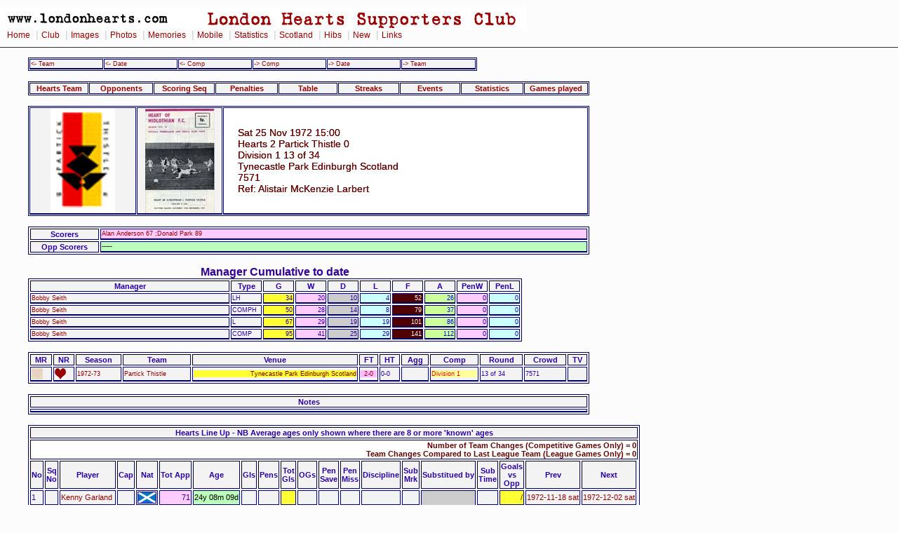

--- FILE ---
content_type: text/html
request_url: https://www.londonhearts.com/scores/games/197211251.html
body_size: 11999
content:
<!DOCTYPE html public "-//W3C//Dtd HTML 4.0 Transitional//EN">
<html>
<head>

<!-- Google tag (gtag.js) -->
<script async src="https://www.googletagmanager.com/gtag/js?id=G-54DCRS9NM2"></script>
<script>
  window.dataLayer = window.dataLayer || [];
  function gtag(){dataLayer.push(arguments);}
  gtag('js', new Date());

  gtag('config', 'G-54DCRS9NM2');
</script>
<meta charset="utf-8"/>

<script src="../../sorttable.js" type="text/javascript"></script>
<meta name="Keywords" content="HEARTS SCORE">
<title> 1972-11-25 Sat Hearts 2 Partick Thistle 0</title><link rel="stylesheet" href="../../2col_leftNav.css" type="text/css">
</head>
<body>
<div id="masthead"> 
<img src="../../gifs/header.gif" alt="London Hearts Supporters Club" width="750" height="32"><div id="globalNav"> 
<a href="../../index.htm">Home</a>
 | <a href="../../club.htm">Club</a>
 | <a href="../../images.htm">Images</a>
 | <a href="../../photos.htm">Photos</a>
 | <a href="../../memories.htm">Memories</a>
 | <a href="../../mobile/index.htm">Mobile</a>
 | <a href="../scores.htm">Statistics</a>
 | <a href="../../scotland/scotland.htm">Scotland</a> 
 | <a href="../../hibs.htm">Hibs</a>
 | <a href="../../new.htm">New</a>
 | <a href="../../links.html">Links</a>
 
  </div> 
</div> <blockquote>
<table width="640" border="1" cellspacing="1" cellpadding="1">
	<tr>
		<td width="101"><a href="197204221.html">&lt;-&nbsp;Team</a></td>
		<td width="101"><a href="197211181.html">&lt;-&nbsp;Date</a></td>
		<td width="101"><a href="197211181.html">&lt;-&nbsp;Comp</a></td>
		<td width="101"><a href="197212021.html">-&gt;&nbsp;Comp</a></td>
		<td width="101"><a href="197212021.html">-&gt;&nbsp;Date</a></td>
		<td width="102"><a href="197303311.html">-&gt;&nbsp;Team</a></td>
  </tr>
</table>
<br>
<table width="800" border="1" cellpadding="1" cellspacing="1" widith="640">
  <tr>
    <th width="94"><a href="#team">Hearts Team</a></th>
    <th width="94"><a href="#Opponents">Opponents</a></th>
    <th width="94"><a href="#scseq">Scoring Seq</a></th>
<th width="94"><a href="#pens">Penalties</a></th>
    <th width="94"><a href="#TableBefore">Table</a></th>
    <th width="94"><a href="#Streaks">Streaks</a></th>
      <th width="94"><a href="#Referee">Events</a></th>
    <th width="94"><a href="#stats">Statistics</a></th>
    <th width="99"><a href="#Gamesplayed">Games played</a></th>
  </tr>
</table><br>

<table width="800" border="0" cellspacing="1" cellpadding="0">
	<tr><td width="150" height="150" align="center" valign="middle"><img src="../crests/partickthistle.gif"alt="Crest" height="150">
		</td>
		<td width="120" height="150" align="center" valign="middle"><a target="_blank" href="../../images/pr1972-73/pages/1972112501 Partick Thistle 2-0 Tynecastle.htm"><img alt="Partick Thistle" src="../../images/pr1972-73/thumbnails/1972112501%20Partick%20Thistle%202-0%20Tynecastle.jpg"></a>
		</td>
		<td class="mhead">Sat 25 Nov 1972  15:00<br>
        Hearts 2 Partick Thistle 0 <br>
Division 1 13 of 34<br>
Tynecastle Park Edinburgh Scotland<br>
7571<br>
Ref: Alistair McKenzie Larbert
		</td>
  </tr>
</table><br>

<table width="800" border="1">
<tr>
<th width="82">Scorers</th>
<td width="600" class="hscorers">Alan Anderson 67 ;Donald Park 89</td>
</tr>
<tr>
<th>Opp Scorers</th>
<td class="oppscorers">-----</td>
</tr>
</table>
<br>
<table width="704" border="1">
<caption><h2>Manager Cumulative to date</h2></caption>
	<tr>
	<th width="280">Manager</th>
	<th width="40">Type</th>
<th width="40">G</th>
<th width="40">W</th>
	<th width="40">D</th>
<th width="40">L</th>
<th width="40">F</th>
<th width="40">A</th>
<th width="40">PenW</th>
<th width="40">PenL</th>
</tr>
	
	<tr>
<td><a href="../man/bobbyseith.html">Bobby Seith</A></td>
<td>LH</td>
<td class="u">34</td>
<td class="w">20</td>
<td class="d">10</td>
<td class="l">4</td>
<td class="for">52</td>
<td class="hibs">26</td>
<td class="w">0</td>
<td class="l">0</td>
</tr>
	<tr>
<td><a href="../man/bobbyseith.html">Bobby Seith</A></td>
<td>COMPH</td>
<td class="u">50</td>
<td class="w">28</td>
<td class="d">14</td>
<td class="l">8</td>
<td class="for">79</td>
<td class="hibs">37</td>
<td class="w">0</td>
<td class="l">0</td>
</tr>
	<tr>
<td><a href="../man/bobbyseith.html">Bobby Seith</A></td>
<td>L</td>
<td class="u">67</td>
<td class="w">29</td>
<td class="d">19</td>
<td class="l">19</td>
<td class="for">101</td>
<td class="hibs">86</td>
<td class="w">0</td>
<td class="l">0</td>
</tr>
	<tr>
<td><a href="../man/bobbyseith.html">Bobby Seith</A></td>
<td>COMP</td>
<td class="u">95</td>
<td class="w">41</td>
<td class="d">25</td>
<td class="l">29</td>
<td class="for">141</td>
<td class="hibs">112</td>
<td class="w">0</td>
<td class="l">0</td>
</tr>
</table><br>
<table width="800" border="1">
	<tr>
	<th>MR</th>
<th>NR</th>
<th>Season</th>
	<th>Team</th>
<th>Venue</th>
<th>FT</th>
<th>HT</th>
<th>Agg</th>
<th>Comp</th>
<th>Round</th>
<th>Crowd</th>
<th>TV</th>
</tr>
	
	<tr>
<td valign="middle"><img src="../games/n.gif" alt="n" width="16" height="16"></td>
<td valign="middle"><a href="../images/1972/1972112501.htm"><img src="../games/s.gif" alt="s" width="16" height="16"></a></td>
<td><a href="../sea/1972-73.html">1972-73</a></td>
<td><a href="../tea/partickthistle.html">Partick Thistle</a></td>
<td><p class="Home"> Tynecastle Park Edinburgh Scotland</p></td>
<td><p class="w"> <a href="../res/2-0.html">2-0</a></p></td>
<td>0-0 </td>
<td></td>
<td><p class="League"> Division 1</p></td>
<td>13 of 34</td>
<td>7571</td>
<td></td>
</tr>
</table>
<br>
<table width="800" border="1">
  <tr>
  <th width="550" >Notes</th>
</tr>
<tr>
  <td></td>
</tr>
</table>
<br>
<!--Hearts Line Up-->

<table border="1">
<tr>
<th colspan="21"><a name="team">Hearts Line Up - NB Average ages only shown where there are 8 or more 'known' ages</a></th></tr>
  <tr><th class="aw" colspan="21">Number of Team Changes (Competitive Games Only) = 0 
  <br>  
  Team Changes Compared to Last League Team (League Games Only) =  0 </th></tr>
<tr>
<th>No</th>
<th>Sq<br>No</th>
<th>Player</th>
<th>Cap</th>
<th>Nat</th>
<th>Tot App</th>
<th>Age</th>
<th>Gls</th>
<th>Pens</th>
<th>Tot<br>Gls</th>
<th>OGs</th>
<th>Pen<br>
  Save</th>
<th>Pen<br>
  Miss</th>
<th>Discipline</th>
<th>Sub<br>
  Mrk</th>
<th>Substitued by </th>
<th>Sub<br>
  Time</th><th 
  >Goals<br>
vs<br>
Opp
  </th>
<th>Prev</th>
<th>Next</th>

</tr>

<tr id="nested">
<td>1</td>
<td></td>
<td><a href="../newplayers/h01407.html">Kenny Garland</a></td>
<td></td>
<td><img src="../flagstn/scotland.jpg" border="1" alt="flag"></td>
<td class="w">71 </td>
<td class="oppscorers">24y 08m 09d</td>
<td> </td>
<td> </td>
<td class="u">   </td>
<td> </td>
<td> </td>
<td> </td>
<td></td>
<td></td>
<td class="tablegray"></td>
<td>   </td>

<td class="h">    /    </td>
<td><a href="../games/197211181.html#team">1972-11-18 sat</a></td>
<td><a href="../games/197212021.html#team">1972-12-02 sat</a></td>
</tr>
<tr id="nested">
<td>2</td>
<td></td>
<td><a href="../newplayers/h01402.html">Ian Sneddon</a></td>
<td></td>
<td><img src="../flagstn/scotland.jpg" border="1" alt="flag"></td>
<td class="w">132</td>
<td class="oppscorers">25y 11m 26d</td>
<td> </td>
<td> </td>
<td class="u">   </td>
<td> </td>
<td> </td>
<td> </td>
<td></td>
<td></td>
<td class="tablegray"></td>
<td>   </td>

<td class="h">    /    </td>
<td><a href="../games/197211181.html#team">1972-11-18 sat</a></td>
<td><a href="../games/197212021.html#team">1972-12-02 sat</a></td>
</tr>
<tr id="nested">
<td>3</td>
<td></td>
<td><a href="../newplayers/h01398.html">David Clunie</a></td>
<td></td>
<td><img src="../flagstn/scotland.jpg" border="1" alt="flag"></td>
<td class="w">133</td>
<td class="oppscorers">24y 08m 09d</td>
<td> </td>
<td> </td>
<td class="u">   </td>
<td> </td>
<td> </td>
<td> </td>
<td></td>
<td></td>
<td class="tablegray"></td>
<td>   </td>

<td class="h">    /    </td>
<td><a href="../games/197211181.html#team">1972-11-18 sat</a></td>
<td><a href="../games/197212021.html#team">1972-12-02 sat</a></td>
</tr>
<tr id="nested">
<td>4</td>
<td></td>
<td><a href="../newplayers/h01409.html">Eddie Thomson</a></td>
<td>(C)</td>
<td><img src="../flagstn/scotland.jpg" border="1" alt="flag"></td>
<td class="w">195</td>
<td class="oppscorers">25y 09m 00d</td>
<td> </td>
<td> </td>
<td class="u">   </td>
<td> </td>
<td> </td>
<td> </td>
<td></td>
<td></td>
<td class="tablegray"></td>
<td>   </td>

<td class="h">    /    </td>
<td><a href="../games/197211181.html#team">1972-11-18 sat</a></td>
<td><a href="../games/197212021.html#team">1972-12-02 sat</a></td>
</tr>
<tr id="nested">
<td>5</td>
<td></td>
<td><a href="../newplayers/h01384.html">Alan Anderson</a></td>
<td></td>
<td><img src="../flagstn/scotland.jpg" border="1" alt="flag"></td>
<td class="w">346</td>
<td class="oppscorers">32y 11m 04d</td>
<td>1</td>
<td> </td>
<td class="u">28 </td>
<td> </td>
<td> </td>
<td> </td>
<td></td>
<td></td>
<td class="tablegray"></td>
<td>   </td>

<td class="h">2   / 2  </td>
<td><a href="../games/197211181.html#team">1972-11-18 sat</a></td>
<td><a href="../games/197212021.html#team">1972-12-02 sat</a></td>
</tr>
<tr id="nested">
<td>6</td>
<td></td>
<td><a href="../newplayers/h01419.html">Jim Brown</a></td>
<td></td>
<td><img src="../flagstn/scotland.jpg" border="1" alt="flag"></td>
<td class="w">140</td>
<td class="oppscorers">22y 03m 14d</td>
<td> </td>
<td> </td>
<td class="u">   </td>
<td> </td>
<td> </td>
<td> </td>
<td></td>
<td></td>
<td class="tablegray"></td>
<td>   </td>

<td class="h">    /    </td>
<td><a href="../games/197211181.html#team">1972-11-18 sat</a></td>
<td><a href="../games/197212021.html#team">1972-12-02 sat</a></td>
</tr>
<tr id="nested">
<td>7</td>
<td></td>
<td><a href="../newplayers/h01440.html">Donald Park</a></td>
<td></td>
<td><img src="../flagstn/scotland.jpg" border="1" alt="flag"></td>
<td class="w">6  </td>
<td class="oppscorers">19y 04m 06d</td>
<td>1</td>
<td> </td>
<td class="u">4  </td>
<td> </td>
<td> </td>
<td> </td>
<td></td>
<td></td>
<td class="tablegray"></td>
<td>   </td>

<td class="h">1   / 2  </td>
<td><a href="../games/197211181.html#team">1972-11-18 sat</a></td>
<td><a href="../games/197212021.html#team">1972-12-02 sat</a></td>
</tr>
<tr id="nested">
<td>8</td>
<td></td>
<td><a href="../newplayers/h01438.html">Billy Menmuir</a></td>
<td></td>
<td><img src="../flagstn/scotland.jpg" border="1" alt="flag"></td>
<td class="w">2  </td>
<td class="oppscorers">20y 09m 22d</td>
<td> </td>
<td> </td>
<td class="u">   </td>
<td> </td>
<td> </td>
<td> </td>
<td></td>
<td></td>
<td class="tablegray"></td>
<td>   </td>

<td class="h">    /    </td>
<td><a href="../games/197211181.html#team">1972-11-18 sat</a></td>
<td><a href="../games/197212021.html#team">1972-12-02 sat</a></td>
</tr>
<tr id="nested">
<td>9</td>
<td></td>
<td><a href="../newplayers/h01388.html">Donald Ford</a></td>
<td></td>
<td><img src="../flagstn/scotland.jpg" border="1" alt="flag"></td>
<td class="w">259</td>
<td class="oppscorers">28y 01m 00d</td>
<td> </td>
<td> </td>
<td class="u">   </td>
<td> </td>
<td> </td>
<td> </td>
<td></td>
<td></td>
<td class="tablegray"></td>
<td>   </td>

<td class="h">    / 8  </td>
<td><a href="../games/197211181.html#team">1972-11-18 sat</a></td>
<td><a href="../games/197212021.html#team">1972-12-02 sat</a></td>
</tr>
<tr id="nested">
<td>10</td>
<td></td>
<td><a href="../newplayers/h01426.html">Eric Carruthers</a></td>
<td></td>
<td><img src="../flagstn/scotland.jpg" border="1" alt="flag"></td>
<td class="w">39 </td>
<td class="oppscorers">19y 09m 03d</td>
<td> </td>
<td> </td>
<td class="u">   </td>
<td> </td>
<td> </td>
<td> </td>
<td></td>
<td></td>
<td class="tablegray"></td>
<td>   </td>

<td class="h">    /    </td>
<td><a href="../games/197211181.html#team">1972-11-18 sat</a></td>
<td><a href="../games/197212021.html#team">1972-12-02 sat</a></td>
</tr>
<tr id="nested">
<td>11</td>
<td></td>
<td><a href="../newplayers/h01435.html">Tommy Murray</a></td>
<td></td>
<td><img src="../flagstn/scotland.jpg" border="1" alt="flag"></td>
<td class="w">58 </td>
<td class="oppscorers">29y 05m 24d</td>
<td> </td>
<td> </td>
<td class="u">   </td>
<td> </td>
<td> </td>
<td> </td>
<td></td>
<td></td>
<td class="tablegray"></td>
<td>   </td>

<td class="h">    / 1  </td>
<td><a href="../games/197211181.html#team">1972-11-18 sat</a></td>
<td><a href="../games/197212021.html#team">1972-12-02 sat</a></td>
</tr>
<tr>

<th colspan="5" align="right"> Total Starting App-&gt;&gt;</th>
<td height="25" class="p10">1381</td>
<td class="capt">24.89</td>
<th colspan="13" align="left">&lt;&lt;-Average Starting Age</th>

</tr>

<tr><th colspan="20" class="matchstring">&#8211;&#8211;&#8211;&#8211;&#8211;&#8211;&nbsp;Substitutes&nbsp;&#8211;&#8211;&#8211;&#8211;&#8211;&#8211;</th>
</tr>

<tr id="nested">
<td>U2</td>
<td></td>
<td><a href="../newplayers/h01436.html">Derek Renton</a></td>
<td></td>
<td><img src="../flagstn/scotland.jpg" border="1" alt="flag"></td>
<td class="w">   </td>
<td class="oppscorers">20y 10m 18d</td>
<td> </td>
<td> </td>
<td class="u">   </td>
<td> </td>
<td> </td>
<td> </td>
<td></td>
<td><img src="../players/nu.gif" alt="N" width="13" height="20"></td>
<td class="tablegray"></td>
<td>   </td>
<td class="h">    / 1  </td>
<td><a href="../games/197210211.html#team">1972-10-21 sat</a></td>
<td><a href="../games/197212021.html#team">1972-12-02 sat</a></td>
</tr>
<tr>

<th colspan= "6" align="right">&nbsp;</th>
<td class="capt">24.89</td>
<th colspan="13" align="left">&lt;&lt;-Average Age of Players who played</th>

</tr></table>
<!-- Opponents Line Up-->
<br>
<table border="1">
  <th colspan="15"><a name="Opponents">Opponents</a><br>
    
    Manager
    David McParland <br>
Team Managed  03 of 10<br>
Total Managed 03 of 16<br>
    </th>
  <tr>
    <th>No</th>
    <th>Player</th>
    <th>Nat</th>
    <th>Age</th>
    <th>Gls</th>
    <th>Pens</th>
    <th>OGs</th>
 <th>Pen<br>
  Save</th>
<th>Pen<br>
  Miss</th>
   <th>Discipline</th>
    <th>Team<br>
      Apps</th>
    <th>Total<br>
      Apps</th>
    <th>Sub<br>
      Mrk</th>
    <th>Substitued by </th>
    <th>Sub<br>
      Time</th>
  </tr>
  
  <tr id="nested2">
    <td class="h">1</td>
    <td><a href="../newopp/p00000281.htm">Alan Rough</a></td>
    <td>SCO</td>
    <td class="oppscorers">21y 00m 00d</td>
    <td> </td>
    <td> </td>
    <td> </td>
    <td> </td>
    <td> </td>
    <td></td>
    <td>03  of 28 </td>
    <td>03  of 45  </td>
    <td></td>
    <td class="tablegray"></td>
    <td>   </td>
  </tr>
  
  <tr id="nested2">
    <td class="h">2</td>
    <td><a href="../newopp/p00002162.htm">Brian Ralston</a></td>
    <td>   </td>
    <td class="oppscorers">19y 06m 29d</td>
    <td> </td>
    <td> </td>
    <td> </td>
    <td> </td>
    <td> </td>
    <td></td>
    <td>02  of 02 </td>
    <td>02  of 02  </td>
    <td></td>
    <td class="tablegray"></td>
    <td>   </td>
  </tr>
  
  <tr id="nested2">
    <td class="h">3</td>
    <td><a href="../newopp/p00000714.htm">Alexander Forsyth</a></td>
    <td>   </td>
    <td class="oppscorers">20y 09m 20d</td>
    <td> </td>
    <td> </td>
    <td> </td>
    <td> </td>
    <td> </td>
    <td></td>
    <td>03  of 03 </td>
    <td>03  of 06  </td>
    <td></td>
    <td class="tablegray"></td>
    <td>   </td>
  </tr>
  
  <tr id="nested2">
    <td class="h">4</td>
    <td><a href="../newopp/p00013307.htm">Ronnie Glavin</a></td>
    <td>   </td>
    <td class="oppscorers">21y 07m 29d</td>
    <td> </td>
    <td> </td>
    <td> </td>
    <td> </td>
    <td> </td>
    <td></td>
    <td>03  of 12 </td>
    <td>03  of 23  </td>
    <td></td>
    <td class="tablegray"></td>
    <td>   </td>
  </tr>
  
  <tr id="nested2">
    <td class="h">5</td>
    <td><a href="../newopp/p00012663.htm">Nobby Clark</a></td>
    <td>   </td>
    <td class="oppscorers">20y 07m 13d</td>
    <td> </td>
    <td> </td>
    <td> </td>
    <td> </td>
    <td> </td>
    <td></td>
    <td>02  of 07 </td>
    <td>02  of 14  </td>
    <td></td>
    <td class="tablegray"></td>
    <td>   </td>
  </tr>
  
  <tr id="nested2">
    <td class="h">6</td>
    <td><a href="../newopp/p00006248.htm">Hugh Mair Strachan</a></td>
    <td>   </td>
    <td class="oppscorers">33y 09m 04d</td>
    <td> </td>
    <td> </td>
    <td> </td>
    <td> </td>
    <td> </td>
    <td></td>
    <td>03  of 05 </td>
    <td>18  of 20  </td>
    <td></td>
    <td class="tablegray">Joseph Hislop Craig</td>
    <td>   </td>
  </tr>
  
  <tr id="nested2">
    <td class="h">7</td>
    <td><a href="../newopp/p00009497.htm">Johnny Gibson</a></td>
    <td>   </td>
    <td class="oppscorers">21y 11m 02d</td>
    <td> </td>
    <td> </td>
    <td> </td>
    <td> </td>
    <td> </td>
    <td></td>
    <td>02  of 07 </td>
    <td>02  of 08  </td>
    <td></td>
    <td class="tablegray"></td>
    <td>   </td>
  </tr>
  
  <tr id="nested2">
    <td class="h">8</td>
    <td><a href="../newopp/p00003823.htm">Denis McQuade</a></td>
    <td>SCO</td>
    <td class="oppscorers">21y 10m 19d</td>
    <td> </td>
    <td> </td>
    <td> </td>
    <td> </td>
    <td> </td>
    <td></td>
    <td>03  of 12 </td>
    <td>03  of 13  </td>
    <td></td>
    <td class="tablegray"></td>
    <td>   </td>
  </tr>
  
  <tr id="nested2">
    <td class="h">9</td>
    <td><a href="../newopp/p00004697.htm">Frank Coulston</a></td>
    <td>   </td>
    <td class="oppscorers">30y 01m 20d</td>
    <td> </td>
    <td> </td>
    <td> </td>
    <td> </td>
    <td> </td>
    <td></td>
    <td>05  of 11 </td>
    <td>05  of 11  </td>
    <td></td>
    <td class="tablegray"></td>
    <td>   </td>
  </tr>
  
  <tr id="nested2">
    <td class="h">10</td>
    <td><a href="../newopp/p00000784.htm">Alexander McFarlane Rae</a></td>
    <td>   </td>
    <td class="oppscorers">26y 03m 02d</td>
    <td> </td>
    <td> </td>
    <td> </td>
    <td> </td>
    <td> </td>
    <td></td>
    <td>03  of 05 </td>
    <td>03  of 05  </td>
    <td></td>
    <td class="tablegray"></td>
    <td>   </td>
  </tr>
  
  <tr id="nested2">
    <td class="h">11</td>
    <td><a href="../newopp/p00013008.htm">Robert Lawrie</a></td>
    <td>   </td>
    <td class="oppscorers">Not Known</td>
    <td> </td>
    <td> </td>
    <td> </td>
    <td> </td>
    <td> </td>
    <td></td>
    <td>04  of 09 </td>
    <td>04  of 09  </td>
    <td></td>
    <td class="tablegray"></td>
    <td>   </td>
  </tr>
  
  
  <tr id="nested2">
    <td colspan="3"></td>
    <td class="capt">23.76</td>
    <th colspan="11">&lt;&lt;-Average Starting Age</th>
  </tr>
  
  <tr>
    <th colspan="15" class="matchstring">&#8211;&#8211;&#8211;&#8211;&#8211;&#8211;&nbsp;Substitutes&nbsp;&#8211;&#8211;&#8211;&#8211;&#8211;&#8211;</th>
  </tr>
  
  <tr id="nested2">
    <td class="h">S06</td>
    <td><a href="../newopp/p00009659.htm">Joe Craig</a></td>
    <td>   </td>
    <td class="oppscorers">18y 06m 11d</td>
    <td> </td>
    <td> </td>
    <td> </td>
    <td> </td>
    <td> </td>
    <td></td>
   <td>01  of 12 </td>
    <td>01  of 21  </td>
    <td></td>
    <td class="tablegray">Hugh Mair Strachan</td>
    <td>   </td>
  </tr>
  
 
  <tr id="nested2">
    <td colspan="3"></td>
    <td class="capt">23.29</td>
    <th colspan="11">&lt;&lt;-Average Age of players who played</th>
  </tr>
  
 </table>



	
	<br>
<table border="1">
<caption><a name="scseq">Scoring Sequence</a></caption>

<tr>
<th>No</th>
<th>Score</th>
<th>Scorer</th>
<th>Scores For</th>
<th>Time</th>
</tr>

<tr id="nested">
<td>1</td>
<td><p class="w"> 1-0 </p></td>
<td class="t1left">Alan Anderson</td>
<td>Heart of Midlothian</td>
<td class="c">67</td>
</tr>
<tr id="nested">
<td>2</td>
<td><p class="w"> 2-0 </p></td>
<td class="t1left">Donald Park</td>
<td>Heart of Midlothian</td>
<td class="c">89</td>
</tr>
</table>
	
<br>
<table border="1">
<caption><a name="pens">Penalties</a></caption>

<tr>
<th>Taker</th>
<th>Team</th>
<th>Outcome</th>
<th>Given Away By</th>
<th>Won By</th>
<th>Time</th>
<th>Score if Missed</th>
</tr>
The specified statement did not generate any data
</table>


<br>
<table border="1">
<caption><h2><a name="Referee">Discipline and Officials</a></h2></caption>
<tr>
<td>Referee</td><td width="200">Alistair McKenzie</td><td>Hearts Redcards</td><td width="20" align="right"> </td>
</tr>
<tr>
<td>Linesman 1</td><td></td><td>Opponents Redcards</td><td width="20" align="right"> </td>
</tr>
<tr>
<td>Linesman 2</td><td></td><td>Hearts Yellowcards</td><td width="20" align="right"> </td>
</tr>
<tr>
<td>Fourth Official</td><td></td><td>Opponents Yellowcards</td><td width="20" align="right"> </td>
</tr>
<tr>

</table>
<br>

<table class="sortable" border="1">
<caption><h2>Match Events</h2>Click on heading to sort</caption>
<tr>
<th>Pd</th>
<th>Time</th>
<th>VAR</th>
<th>Diff</th>
<th>Player</th>
<th>For</th>
<th>Type</th>
<th>What</th>
<th>Notes</th>
</tr>
<tr>
<td width="20"></td>
<td width="30"></td>
<td width="30" class="w"></td>
<td width="30"></td>
<td width="200">Hugh Mair Strachan</td>
<td width="120">Partick Thistle</td>
<td width="25" height="25" valign="middle" align="center"><img src="../jpg/off.jpg" alt="OF"></td>
<td width="50">TAKENOFF</td>
<td width="600">Player:Hugh Mair Strachan (Partick Thistle) subbed by Joe Craig</td>
</tr>
<tr>
<td width="20"></td>
<td width="30"></td>
<td width="30" class="w"></td>
<td width="30"></td>
<td width="200">Joe Craig</td>
<td width="120">Partick Thistle</td>
<td width="25" height="25" valign="middle" align="center"><img src="../jpg/on.jpg" alt="ON"></td>
<td width="50">SUBBEDON</td>
<td width="600">Player:Joe Craig (Partick Thistle) came on for Hugh Mair Strachan</td>
</tr>
<tr>
<td width="20">1H</td>
<td width="30">45:00</td>
<td width="30" class="w"></td>
<td width="30"></td>
<td width="200"></td>
<td width="120">Partick Thistle</td>
<td width="25" height="25" valign="middle" align="center"></td>
<td width="50">1HEND</td>
<td width="600">1st half ends on 45 Minutes 00 seconds</td>
</tr>
<tr>
<td width="20">2H</td>
<td width="30">67:00</td>
<td width="30" class="w"></td>
<td width="30"></td>
<td width="200">Alan Anderson</td>
<td width="120">Heart of Midlothian</td>
<td width="25" height="25" valign="middle" align="center"><img src="../jpg/gl.jpg" alt="GL"></td>
<td width="50">GOAL</td>
<td width="600">Goal Scored by Alan Anderson 67 (Heart of Midlothian)</td>
</tr>
<tr>
<td width="20">2H</td>
<td width="30">89:00</td>
<td width="30" class="w"></td>
<td width="30"></td>
<td width="200">Donald Park</td>
<td width="120">Heart of Midlothian</td>
<td width="25" height="25" valign="middle" align="center"><img src="../jpg/gl.jpg" alt="GL"></td>
<td width="50">GOAL</td>
<td width="600">Goal Scored by Donald Park 89 (Heart of Midlothian)</td>
</tr>
<tr>
<td width="20">2H</td>
<td width="30">90:00</td>
<td width="30" class="w"></td>
<td width="30"></td>
<td width="200"></td>
<td width="120">Partick Thistle</td>
<td width="25" height="25" valign="middle" align="center"></td>
<td width="50">2HEND</td>
<td width="600">2nd half ends on 90 Minutes 00 seconds</td>
</tr>

</table>
<br>
<table border="0" cellpadding="0" cellspacing="10" id="nested">
<th colspan="2"><a name="TableBefore">League Tables</a></th>
  <tr>
    <th scope="col">Before - Saturday 18 Nov 1972</th>
    <th scope="col">After - Saturday 25 Nov 1972</th> 
  </tr>
  <tr>
    <td>
	
	<table border="1">
<tr>
<th>Pos</th>
<th>Team</th>
<th>G</th>
<th>W</th>
<th>D</th>
<th>L</th>
<th>F</th>
<th>A</th>
<th>Diff</th>
<th>Avg</th>
<th>Pts</th>
<th>Note</th>
  </tr>
	
	<tr>
		<td class="u">1</td>
		<td>Celtic</td>
		<td class="c">12</td>
		<td class="w">10</td>
		<td class="d">1</td>
		<td class="l">1</td>
		<td class="h">35</td>
		<td class="d">11</td>
		<td class="w">24</td>
		<td class="c">3.1818</td>
		<td class="u">21</td>
		<td></td>
	</tr>
	
	<tr>
		<td class="u">2</td>
		<td>Hibernian</td>
		<td class="c">12</td>
		<td class="w">8</td>
		<td class="d">1</td>
		<td class="l">3</td>
		<td class="h">27</td>
		<td class="d">13</td>
		<td class="w">14</td>
		<td class="c">2.0769</td>
		<td class="u">17</td>
		<td></td>
	</tr>
	
	<tr>
		<td class="u">3</td>
		<td>Aberdeen</td>
		<td class="c">12</td>
		<td class="w">7</td>
		<td class="d">3</td>
		<td class="l">2</td>
		<td class="h">27</td>
		<td class="d">15</td>
		<td class="w">12</td>
		<td class="c">1.8000</td>
		<td class="u">17</td>
		<td></td>
	</tr>
	
	<tr>
		<td class="u">4</td>
		<td>Rangers</td>
		<td class="c">12</td>
		<td class="w">7</td>
		<td class="d">2</td>
		<td class="l">3</td>
		<td class="h">20</td>
		<td class="d">13</td>
		<td class="w">7</td>
		<td class="c">1.5385</td>
		<td class="u">16</td>
		<td></td>
	</tr>
	
	<tr>
		<td class="u">5</td>
		<td>Heart Of Midlothian</td>
		<td class="c">12</td>
		<td class="w">7</td>
		<td class="d">1</td>
		<td class="l">4</td>
		<td class="h">21</td>
		<td class="d">14</td>
		<td class="w">7</td>
		<td class="c">1.5000</td>
		<td class="u">15</td>
		<td></td>
	</tr>
	
	<tr>
		<td class="u">6</td>
		<td>Dundee</td>
		<td class="c">12</td>
		<td class="w">5</td>
		<td class="d">4</td>
		<td class="l">3</td>
		<td class="h">17</td>
		<td class="d">14</td>
		<td class="w">3</td>
		<td class="c">1.2143</td>
		<td class="u">14</td>
		<td></td>
	</tr>
	
	<tr>
		<td class="u">7</td>
		<td>Dundee United</td>
		<td class="c">12</td>
		<td class="w">7</td>
		<td class="d">0</td>
		<td class="l">5</td>
		<td class="h">20</td>
		<td class="d">18</td>
		<td class="w">2</td>
		<td class="c">1.1111</td>
		<td class="u">14</td>
		<td></td>
	</tr>
	
	<tr>
		<td class="u">8</td>
		<td>East Fife</td>
		<td class="c">12</td>
		<td class="w">6</td>
		<td class="d">1</td>
		<td class="l">5</td>
		<td class="h">20</td>
		<td class="d">20</td>
		<td class="w">0</td>
		<td class="c">1.0000</td>
		<td class="u">13</td>
		<td></td>
	</tr>
	
	<tr>
		<td class="u">9</td>
		<td>Ayr United</td>
		<td class="c">12</td>
		<td class="w">4</td>
		<td class="d">4</td>
		<td class="l">4</td>
		<td class="h">16</td>
		<td class="d">18</td>
		<td class="w">-2</td>
		<td class="c">.8889</td>
		<td class="u">12</td>
		<td></td>
	</tr>
	
	<tr>
		<td class="u">10</td>
		<td>Falkirk</td>
		<td class="c">12</td>
		<td class="w">2</td>
		<td class="d">7</td>
		<td class="l">3</td>
		<td class="h">13</td>
		<td class="d">14</td>
		<td class="w">-1</td>
		<td class="c">.9286</td>
		<td class="u">11</td>
		<td></td>
	</tr>
	
	<tr>
		<td class="u">11</td>
		<td>Dumbarton</td>
		<td class="c">12</td>
		<td class="w">2</td>
		<td class="d">6</td>
		<td class="l">4</td>
		<td class="h">16</td>
		<td class="d">19</td>
		<td class="w">-3</td>
		<td class="c">.8421</td>
		<td class="u">10</td>
		<td></td>
	</tr>
	
	<tr>
		<td class="u">12</td>
		<td>Arbroath</td>
		<td class="c">12</td>
		<td class="w">3</td>
		<td class="d">4</td>
		<td class="l">5</td>
		<td class="h">15</td>
		<td class="d">23</td>
		<td class="w">-8</td>
		<td class="c">.6522</td>
		<td class="u">10</td>
		<td></td>
	</tr>
	
	<tr>
		<td class="u">13</td>
		<td>Motherwell</td>
		<td class="c">12</td>
		<td class="w">3</td>
		<td class="d">4</td>
		<td class="l">5</td>
		<td class="h">17</td>
		<td class="d">27</td>
		<td class="w">-10</td>
		<td class="c">.6296</td>
		<td class="u">10</td>
		<td></td>
	</tr>
	
	<tr>
		<td class="u">14</td>
		<td>St Johnstone</td>
		<td class="c">12</td>
		<td class="w">3</td>
		<td class="d">3</td>
		<td class="l">6</td>
		<td class="h">18</td>
		<td class="d">23</td>
		<td class="w">-5</td>
		<td class="c">.7826</td>
		<td class="u">9</td>
		<td></td>
	</tr>
	
	<tr>
		<td class="u">15</td>
		<td>Partick Thistle</td>
		<td class="c">12</td>
		<td class="w">4</td>
		<td class="d">1</td>
		<td class="l">7</td>
		<td class="h">15</td>
		<td class="d">20</td>
		<td class="w">-5</td>
		<td class="c">.7500</td>
		<td class="u">9</td>
		<td></td>
	</tr>
	
	<tr>
		<td class="u">16</td>
		<td>Morton</td>
		<td class="c">12</td>
		<td class="w">2</td>
		<td class="d">4</td>
		<td class="l">6</td>
		<td class="h">19</td>
		<td class="d">24</td>
		<td class="w">-5</td>
		<td class="c">.7917</td>
		<td class="u">8</td>
		<td></td>
	</tr>
	
	<tr>
		<td class="u">17</td>
		<td>Kilmarnock</td>
		<td class="c">12</td>
		<td class="w">2</td>
		<td class="d">2</td>
		<td class="l">8</td>
		<td class="h">15</td>
		<td class="d">31</td>
		<td class="w">-16</td>
		<td class="c">.4839</td>
		<td class="u">6</td>
		<td></td>
	</tr>
	
	<tr>
		<td class="u">18</td>
		<td>Airdrieonians</td>
		<td class="c">12</td>
		<td class="w">1</td>
		<td class="d">2</td>
		<td class="l">9</td>
		<td class="h">13</td>
		<td class="d">27</td>
		<td class="w">-14</td>
		<td class="c">.4815</td>
		<td class="u">4</td>
		<td></td>
	</tr>
	
</table>
	
	</td>
    <td>
	
	<table border="1">
<tr>
<th>Pos</th>
<th>Diff</th>
<th>Team</th>
<th>G</th>
<th>W</th>
<th>D</th>
<th>L</th>
<th>F</th>
<th>A</th>
<th>Diff</th>
<th>Avg</th>
<th>Pts</th>
 <th>Note</th>
  </tr>
	
	<tr>
		<td class="u">1</td>
		<td class="ch">0</td>
		<td>Celtic</td>
		<td class="c">13</td>
		<td class="w">11</td>
		<td class="d">1</td>
		<td class="l">1</td>
		<td class="h">38</td>
		<td class="d">13</td>
		<td class="w">25</td>
		<td class="c">2.9231</td>
		<td class="u">23</td>
		<td></td>
	</tr>
	
	<tr>
		<td class="u">2</td>
		<td class="ch">0</td>
		<td>Hibernian</td>
		<td class="c">13</td>
		<td class="w">9</td>
		<td class="d">1</td>
		<td class="l">3</td>
		<td class="h">30</td>
		<td class="d">15</td>
		<td class="w">15</td>
		<td class="c">2.0000</td>
		<td class="u">19</td>
		<td></td>
	</tr>
	
	<tr>
		<td class="u">3</td>
		<td class="ch">1</td>
		<td>Rangers</td>
		<td class="c">13</td>
		<td class="w">8</td>
		<td class="d">2</td>
		<td class="l">3</td>
		<td class="h">23</td>
		<td class="d">14</td>
		<td class="w">9</td>
		<td class="c">1.6429</td>
		<td class="u">18</td>
		<td></td>
	</tr>
	
	<tr>
		<td class="u">4</td>
		<td class="ch">-1</td>
		<td>Aberdeen</td>
		<td class="c">13</td>
		<td class="w">7</td>
		<td class="d">3</td>
		<td class="l">3</td>
		<td class="h">29</td>
		<td class="d">18</td>
		<td class="w">11</td>
		<td class="c">1.6111</td>
		<td class="u">17</td>
		<td></td>
	</tr>
	
	<tr>
		<td class="u">5</td>
		<td class="ch">0</td>
		<td>Heart Of Midlothian</td>
		<td class="c">13</td>
		<td class="w">8</td>
		<td class="d">1</td>
		<td class="l">4</td>
		<td class="h">23</td>
		<td class="d">14</td>
		<td class="w">9</td>
		<td class="c">1.6429</td>
		<td class="u">17</td>
		<td></td>
	</tr>
	
	<tr>
		<td class="u">6</td>
		<td class="ch">1</td>
		<td>Dundee United</td>
		<td class="c">13</td>
		<td class="w">8</td>
		<td class="d">0</td>
		<td class="l">5</td>
		<td class="h">23</td>
		<td class="d">20</td>
		<td class="w">3</td>
		<td class="c">1.1500</td>
		<td class="u">16</td>
		<td></td>
	</tr>
	
	<tr>
		<td class="u">7</td>
		<td class="ch">1</td>
		<td>East Fife</td>
		<td class="c">13</td>
		<td class="w">7</td>
		<td class="d">1</td>
		<td class="l">5</td>
		<td class="h">21</td>
		<td class="d">20</td>
		<td class="w">1</td>
		<td class="c">1.0500</td>
		<td class="u">15</td>
		<td></td>
	</tr>
	
	<tr>
		<td class="u">8</td>
		<td class="ch">-2</td>
		<td>Dundee</td>
		<td class="c">13</td>
		<td class="w">5</td>
		<td class="d">4</td>
		<td class="l">4</td>
		<td class="h">18</td>
		<td class="d">16</td>
		<td class="w">2</td>
		<td class="c">1.1250</td>
		<td class="u">14</td>
		<td></td>
	</tr>
	
	<tr>
		<td class="u">9</td>
		<td class="ch">0</td>
		<td>Ayr United</td>
		<td class="c">13</td>
		<td class="w">5</td>
		<td class="d">4</td>
		<td class="l">4</td>
		<td class="h">18</td>
		<td class="d">19</td>
		<td class="w">-1</td>
		<td class="c">.9474</td>
		<td class="u">14</td>
		<td></td>
	</tr>
	
	<tr>
		<td class="u">10</td>
		<td class="ch">0</td>
		<td>Falkirk</td>
		<td class="c">13</td>
		<td class="w">2</td>
		<td class="d">7</td>
		<td class="l">4</td>
		<td class="h">15</td>
		<td class="d">17</td>
		<td class="w">-2</td>
		<td class="c">.8824</td>
		<td class="u">11</td>
		<td></td>
	</tr>
	
	<tr>
		<td class="u">11</td>
		<td class="ch">5</td>
		<td>Morton</td>
		<td class="c">13</td>
		<td class="w">3</td>
		<td class="d">4</td>
		<td class="l">6</td>
		<td class="h">21</td>
		<td class="d">25</td>
		<td class="w">-4</td>
		<td class="c">.8400</td>
		<td class="u">10</td>
		<td></td>
	</tr>
	
	<tr>
		<td class="u">12</td>
		<td class="ch">2</td>
		<td>St Johnstone</td>
		<td class="c">13</td>
		<td class="w">3</td>
		<td class="d">4</td>
		<td class="l">6</td>
		<td class="h">19</td>
		<td class="d">24</td>
		<td class="w">-5</td>
		<td class="c">.7917</td>
		<td class="u">10</td>
		<td></td>
	</tr>
	
	<tr>
		<td class="u">13</td>
		<td class="ch">-2</td>
		<td>Dumbarton</td>
		<td class="c">13</td>
		<td class="w">2</td>
		<td class="d">6</td>
		<td class="l">5</td>
		<td class="h">17</td>
		<td class="d">22</td>
		<td class="w">-5</td>
		<td class="c">.7727</td>
		<td class="u">10</td>
		<td></td>
	</tr>
	
	<tr>
		<td class="u">14</td>
		<td class="ch">-2</td>
		<td>Arbroath</td>
		<td class="c">13</td>
		<td class="w">3</td>
		<td class="d">4</td>
		<td class="l">6</td>
		<td class="h">17</td>
		<td class="d">26</td>
		<td class="w">-9</td>
		<td class="c">.6538</td>
		<td class="u">10</td>
		<td></td>
	</tr>
	
	<tr>
		<td class="u">15</td>
		<td class="ch">-2</td>
		<td>Motherwell</td>
		<td class="c">13</td>
		<td class="w">3</td>
		<td class="d">4</td>
		<td class="l">6</td>
		<td class="h">17</td>
		<td class="d">28</td>
		<td class="w">-11</td>
		<td class="c">.6071</td>
		<td class="u">10</td>
		<td></td>
	</tr>
	
	<tr>
		<td class="u">16</td>
		<td class="ch">-1</td>
		<td>Partick Thistle</td>
		<td class="c">13</td>
		<td class="w">4</td>
		<td class="d">1</td>
		<td class="l">8</td>
		<td class="h">15</td>
		<td class="d">22</td>
		<td class="w">-7</td>
		<td class="c">.6818</td>
		<td class="u">9</td>
		<td></td>
	</tr>
	
	<tr>
		<td class="u">17</td>
		<td class="ch">0</td>
		<td>Kilmarnock</td>
		<td class="c">13</td>
		<td class="w">2</td>
		<td class="d">2</td>
		<td class="l">9</td>
		<td class="h">16</td>
		<td class="d">33</td>
		<td class="w">-17</td>
		<td class="c">.4848</td>
		<td class="u">6</td>
		<td></td>
	</tr>
	
	<tr>
		<td class="u">18</td>
		<td class="ch">0</td>
		<td>Airdrieonians</td>
		<td class="c">13</td>
		<td class="w">1</td>
		<td class="d">3</td>
		<td class="l">9</td>
		<td class="h">14</td>
		<td class="d">28</td>
		<td class="w">-14</td>
		<td class="c">.5000</td>
		<td class="u">5</td>
		<td></td>
	</tr>
	
</table>
	
	
	</td>
  </tr>
    <th align="center" valign="top">
  <table class="sortable" border="1">
<caption><h2>League Games Played</h2></caption>
<tr>
<th>Home</th>
<th>F</th>
<th>Away</th>
<th>A</th>
<th>Crowd</th>
</tr>
<tr>
<td>Aberdeen</td>
<td>3</td>
<td>Kilmarnock</td>
<td>0</td>
<td align="right">11054</td>
</tr>
<tr>
<td>Airdrieonians</td>
<td>3</td>
<td>Arbroath</td>
<td>1</td>
<td align="right">2246</td>
</tr>
<tr>
<td>Ayr United</td>
<td>1</td>
<td>Falkirk</td>
<td>1</td>
<td align="right">4660</td>
</tr>
<tr>
<td>Celtic</td>
<td>4</td>
<td>Heart of Midlothian</td>
<td>2</td>
<td align="right">27451</td>
</tr>
<tr>
<td>Dumbarton</td>
<td>2</td>
<td>Greenock Morton</td>
<td>2</td>
<td align="right">4508</td>
</tr>
<tr>
<td>Dundee</td>
<td>3</td>
<td>St Johnstone</td>
<td>0</td>
<td align="right">5699</td>
</tr>
<tr>
<td>East Fife</td>
<td>1</td>
<td>Dundee United</td>
<td>0</td>
<td align="right">4263</td>
</tr>
<tr>
<td>Hibernian</td>
<td>1</td>
<td>Rangers</td>
<td>2</td>
<td align="right">33356</td>
</tr>
<tr>
<td>Partick Thistle</td>
<td>0</td>
<td>Motherwell</td>
<td>3</td>
<td align="right">5290</td>
</tr>

</table>
  
  </th>
  <th align="center" valign="top">
  <table class="sortable" border="1">
<caption><h2>League Games Played</h2></caption>
<tr>
<th>Home</th>
<th>F</th>
<th>Away</th>
<th>A</th>
<th>Crowd</th>
</tr>
<tr>
<td>Arbroath</td>
<td>2</td>
<td>Hibernian</td>
<td>3</td>
<td align="right">4206</td>
</tr>
<tr>
<td>Ayr United</td>
<td>2</td>
<td>Dundee</td>
<td>1</td>
<td align="right">4390</td>
</tr>
<tr>
<td>Dundee United</td>
<td>3</td>
<td>Aberdeen</td>
<td>2</td>
<td align="right">8473</td>
</tr>
<tr>
<td>Falkirk</td>
<td>2</td>
<td>Celtic</td>
<td>3</td>
<td align="right">12579</td>
</tr>
<tr>
<td>Greenock Morton</td>
<td>2</td>
<td>Kilmarnock</td>
<td>1</td>
<td align="right">3043</td>
</tr>
<tr>
<td>Heart of Midlothian</td>
<td>2</td>
<td>Partick Thistle</td>
<td>0</td>
<td align="right">7571</td>
</tr>
<tr>
<td>Motherwell</td>
<td>0</td>
<td>East Fife</td>
<td>1</td>
<td align="right">3433</td>
</tr>
<tr>
<td>Rangers</td>
<td>3</td>
<td>Dumbarton</td>
<td>1</td>
<td align="right">16173</td>
</tr>
<tr>
<td>St Johnstone</td>
<td>1</td>
<td>Airdrieonians</td>
<td>1</td>
<td align="right">2372</td>
</tr>

</table>
  
  </th>
</table><br>


<table border="1">
<tr><th rowspan="2">Type</th>
<th colspan="5"><a name="Streaks">Streaks</a> by Date</th>
<th colspan="10" rowspan="2">Last 10</th>
<th colspan="6">Cumulative by Date</th>
</tr>
<tr>
<th width="20">W</th>
<th width="20">D</th>
<th width="20">L</th>
<th width="20">Unb</th>
<th width="20">NoW</th>
<th width="30">G</th>
<th width="30">W</th>
<th width="30">D</th>
<th width="30">L</th>
<th width="40">F</th>
<th width="40">A</th>
</tr>

<tr>

<th width="100">Competitive</th>
<td><p class="w">1 </p></td>
<td><p class="d">  </p></td>
<td><p class="l">  </p></td>
<td><p class="u">1 </p></td>
<td><p class="n">  </p></td>
<td width="10"><p class="W">W</p></td>
<td width="10"><p class="L">L</p></td>
<td width="10"><p class="W">W</p></td>
<td width="10"><p class="L">L</p></td>
<td width="10"><p class="W">W</p></td>
<td width="10"><p class="W">W</p></td>
<td width="10"><p class="D">D</p></td>
<td width="10"><p class="D">D</p></td>
<td width="10"><p class="L">L</p></td>
<td width="10"><p class="W">W</p></td>
<td><p class="u">3241</p></td>
<td><p class="w">1585 </p></td>
<td><p class="d">654  </p></td>
<td><p class="l">1002 </p></td>
<td><p class="h">6796 </p></td>
<td><p class="n">4824 </p></td>


</tr>
<tr>

<th>L  only</th>
<td><p class="w">1 </p></td>
<td><p class="d">  </p></td>
<td><p class="l">  </p></td>
<td><p class="u">1 </p></td>
<td><p class="n">  </p></td>
<td colspan="10">&nbsp;</td>
<td><p class="u">2625</p></td>
<td><p class="w">1261 </p></td>
<td><p class="d">542  </p></td>
<td><p class="l">822  </p></td>
<td><p class="h">5391 </p></td>
<td><p class="n">3961 </p></td>


</tr>

</table><br>

<table border="1">
<tr><th rowspan="2">Type</th>
<th colspan="5">Streaks by Team</th>
<th colspan="6">Cumulative by Team</th>
</tr>
<tr>
<th width="20">W</th>
<th width="20">D</th>
<th width="20">L</th>
<th width="20">Unb</th>
<th width="20">NoW</th>
<th width="30">G</th>
<th width="30">W</th>
<th width="30">D</th>
<th width="30">L</th>
<th width="40">F</th>
<th width="40">A</th>
</tr>

<tr>

<th width="100">Competitive</th>

<td><p class="w">1 </p></td>
<td><p class="d">  </p></td>
<td><p class="l">  </p></td>
<td><p class="u">3 </p></td>
<td><p class="n">  </p></td>
<td><p class="u">165</p></td>
<td><p class="w">72   </p></td>
<td><p class="d">39   </p></td>
<td><p class="l">54   </p></td>
<td><p class="h">305  </p></td>
<td><p class="n">254  </p></td>

</tr>
<tr>

<th>L  only</th>
<td><p class="w">1 </p></td>
<td><p class="d">  </p></td>
<td><p class="l">  </p></td>
<td><p class="u">3 </p></td>
<td><p class="n">  </p></td>
<td><p class="u">143</p></td>
<td><p class="w">64   </p></td>
<td><p class="d">30   </p></td>
<td><p class="l">49   </p></td>
<td><p class="h">267  </p></td>
<td><p class="n">220  </p></td>

</tr>

</table>

<br>
<table class="sortable" border="1">
<caption><h3><a name="stats">Match Statistics</a></h3></caption>
<tr>
<th width="100">Hearts</th>
<th width="100">What</th>
<th width="100">Opponents</th>
</tr>

<tr>
<td class="for">0</td>
<td align="center">Goal Attempts</td>
<td class="hibssc">0</td>
</tr>
<tr>
<td class="for">0</td>
<td align="center">On Target</td>
<td class="hibssc">0</td>
</tr>
<tr>
<td class="for">0</td>
<td align="center">Off Target</td>
<td class="hibssc">0</td>
</tr>
<tr>
<td class="for">0</td>
<td align="center">Woodwork</td>
<td class="hibssc">0</td>
</tr>
<tr>
<td class="for">0</td>
<td align="center">Corners</td>
<td class="hibssc">0</td>
</tr>
<tr>
<td class="for">0</td>
<td align="center">Fouls</td>
<td class="hibssc">0</td>
</tr>
<tr>
<td class="for">0</td>
<td align="center">Offside</td>
<td class="hibssc">0</td>
</tr>

</table>
<br>

<table class="sortable" border="1">
<caption><h2><a name="Gamesplayed">Games played during this week</a></h2>Click on heading to sort</caption>
<tr>
<th>SortDate</th>
<th>Date</th>
<th>Comp</th>
<th>Rd</th>
<th>Home</th>
<th>F</th>
<th>Away</th>
<th>A</th>
<th>Crowd</th>
</tr>
<tr>
<td>19721120</td>
<td>Mon 20 Nov 1972 </td>
<td>League Cup</td>
<td>QF</td>
<td>Celtic</td>
<td>4</td>
<td>Dundee</td>
<td>1</td>
<td align="right">21938</td>
</tr>
<tr>
<td>19721121</td>
<td>Tue 21 Nov 1972 </td>
<td>FA Cup</td>
<td>R1</td>
<td>Bishop's Stortford</td>
<td>1</td>
<td>Enfield</td>
<td>0</td>
<td align="right"></td>
</tr>
<tr>
<td>19721121</td>
<td>Tue 21 Nov 1972 </td>
<td>FA Cup</td>
<td>R1</td>
<td>Halifax Town</td>
<td>2</td>
<td>Barnsley</td>
<td>1</td>
<td align="right"></td>
</tr>
<tr>
<td>19721121</td>
<td>Tue 21 Nov 1972 </td>
<td>FA Cup</td>
<td>R1</td>
<td>Scunthorpe United</td>
<td>0</td>
<td>Hartlepool</td>
<td>0</td>
<td align="right"></td>
</tr>
<tr>
<td>19721121</td>
<td>Tue 21 Nov 1972 </td>
<td>FA Cup</td>
<td>R1</td>
<td>Shrewsbury Town</td>
<td>3</td>
<td>Spennymoor United</td>
<td>1</td>
<td align="right"></td>
</tr>
<tr>
<td>19721121</td>
<td>Tue 21 Nov 1972 </td>
<td>E LCup</td>
<td>QF</td>
<td>Arsenal</td>
<td>0</td>
<td>Norwich City</td>
<td>3</td>
<td align="right"></td>
</tr>
<tr>
<td>19721121</td>
<td>Tue 21 Nov 1972 </td>
<td>E LCup</td>
<td>QF</td>
<td>Wolverhampton Wanderers</td>
<td>1</td>
<td>Blackpool</td>
<td>1</td>
<td align="right"></td>
</tr>
<tr>
<td>19721122</td>
<td>Wed 22 Nov 1972 </td>
<td>League Cup</td>
<td>SF</td>
<td>Hibernian</td>
<td>1</td>
<td>Rangers</td>
<td>0</td>
<td align="right">46620</td>
</tr>
<tr>
<td>19721122</td>
<td>Wed 22 Nov 1972 </td>
<td>FA Cup</td>
<td>R1</td>
<td>Chester</td>
<td>0</td>
<td>Bolton Wanderers</td>
<td>1</td>
<td align="right"></td>
</tr>
<tr>
<td>19721122</td>
<td>Wed 22 Nov 1972 </td>
<td>FA Cup</td>
<td>R1</td>
<td>Kettering Town</td>
<td>1</td>
<td>Walsall</td>
<td>2</td>
<td align="right"></td>
</tr>
<tr>
<td>19721122</td>
<td>Wed 22 Nov 1972 </td>
<td>FA Cup</td>
<td>R1</td>
<td>Scarborough</td>
<td>2</td>
<td>Oldham Athletic</td>
<td>1</td>
<td align="right"></td>
</tr>
<tr>
<td>19721122</td>
<td>Wed 22 Nov 1972 </td>
<td>FA Cup</td>
<td>R1</td>
<td>Wrexham</td>
<td>5</td>
<td>Darlington</td>
<td>0</td>
<td align="right"></td>
</tr>
<tr>
<td>19721122</td>
<td>Wed 22 Nov 1972 </td>
<td>E LCup</td>
<td>QF</td>
<td>Chelsea</td>
<td>3</td>
<td>Notts County</td>
<td>1</td>
<td align="right"></td>
</tr>
<tr>
<td>19721122</td>
<td>Wed 22 Nov 1972 </td>
<td>E LCup</td>
<td>R4</td>
<td>Leeds United</td>
<td>0</td>
<td>Liverpool</td>
<td>1</td>
<td align="right"></td>
</tr>
<tr>
<td>19721124</td>
<td>Fri 24 Nov 1972 </td>
<td>E Div 3</td>
<td>20 of 46</td>
<td>Southend United</td>
<td>0</td>
<td>Bristol Rovers</td>
<td>0</td>
<td align="right"></td>
</tr>
<tr>
<td>19721124</td>
<td>Fri 24 Nov 1972 </td>
<td>E Div 3</td>
<td>20 of 46</td>
<td>Tranmere Rovers</td>
<td>1</td>
<td>Blackburn Rovers</td>
<td>1</td>
<td align="right"></td>
</tr>
<tr>
<td>19721124</td>
<td>Fri 24 Nov 1972 </td>
<td>E Div4</td>
<td>19 of 46</td>
<td>Stockport County</td>
<td>2</td>
<td>Southport</td>
<td>0</td>
<td align="right"></td>
</tr>
<tr>
<td>19721125</td>
<td>Sat 25 Nov 1972 </td>
<td>L1</td>
<td>13 of 34</td>
<td>Arbroath</td>
<td>2</td>
<td>Hibernian</td>
<td>3</td>
<td align="right">4206</td>
</tr>
<tr>
<td>19721125</td>
<td>Sat 25 Nov 1972 </td>
<td>L1</td>
<td>13 of 34</td>
<td>Ayr United</td>
<td>2</td>
<td>Dundee</td>
<td>1</td>
<td align="right">4390</td>
</tr>
<tr>
<td>19721125</td>
<td>Sat 25 Nov 1972 </td>
<td>L1</td>
<td>13 of 34</td>
<td>Dundee United</td>
<td>3</td>
<td>Aberdeen</td>
<td>2</td>
<td align="right">8473</td>
</tr>
<tr>
<td>19721125</td>
<td>Sat 25 Nov 1972 </td>
<td>L1</td>
<td>13 of 34</td>
<td>Falkirk</td>
<td>2</td>
<td>Celtic</td>
<td>3</td>
<td align="right">12579</td>
</tr>
<tr>
<td>19721125</td>
<td>Sat 25 Nov 1972 </td>
<td>L1</td>
<td>13 of 34</td>
<td>Greenock Morton</td>
<td>2</td>
<td>Kilmarnock</td>
<td>1</td>
<td align="right">3043</td>
</tr>
<tr>
<td>19721125</td>
<td>Sat 25 Nov 1972 </td>
<td>L1</td>
<td>13 of 34</td>
<td>Heart of Midlothian</td>
<td>2</td>
<td>Partick Thistle</td>
<td>0</td>
<td align="right">7571</td>
</tr>
<tr>
<td>19721125</td>
<td>Sat 25 Nov 1972 </td>
<td>L1</td>
<td>13 of 34</td>
<td>Motherwell</td>
<td>0</td>
<td>East Fife</td>
<td>1</td>
<td align="right">3433</td>
</tr>
<tr>
<td>19721125</td>
<td>Sat 25 Nov 1972 </td>
<td>L1</td>
<td>13 of 34</td>
<td>Rangers</td>
<td>3</td>
<td>Dumbarton</td>
<td>1</td>
<td align="right">16173</td>
</tr>
<tr>
<td>19721125</td>
<td>Sat 25 Nov 1972 </td>
<td>L1</td>
<td>13 of 34</td>
<td>St Johnstone</td>
<td>1</td>
<td>Airdrieonians</td>
<td>1</td>
<td align="right">2372</td>
</tr>
<tr>
<td>19721125</td>
<td>Sat 25 Nov 1972 </td>
<td>L2</td>
<td>14 of 36</td>
<td>Alloa Athletic</td>
<td>1</td>
<td>Cowdenbeath</td>
<td>1</td>
<td align="right">590</td>
</tr>
<tr>
<td>19721125</td>
<td>Sat 25 Nov 1972 </td>
<td>L2</td>
<td>15 of 36</td>
<td>Clyde</td>
<td>1</td>
<td>Stirling Albion</td>
<td>1</td>
<td align="right">2667</td>
</tr>
<tr>
<td>19721125</td>
<td>Sat 25 Nov 1972 </td>
<td>L2</td>
<td>15 of 36</td>
<td>Dunfermline Athletic</td>
<td>3</td>
<td>East Stirlingshire</td>
<td>2</td>
<td align="right">3885</td>
</tr>
<tr>
<td>19721125</td>
<td>Sat 25 Nov 1972 </td>
<td>L2</td>
<td>15 of 36</td>
<td>Raith Rovers</td>
<td>0</td>
<td>Stenhousemuir</td>
<td>2</td>
<td align="right">1670</td>
</tr>
<tr>
<td>19721125</td>
<td>Sat 25 Nov 1972 </td>
<td>L2</td>
<td>16 of 36</td>
<td>Albion Rovers</td>
<td>2</td>
<td>Forfar Athletic</td>
<td>2</td>
<td align="right">187</td>
</tr>
<tr>
<td>19721125</td>
<td>Sat 25 Nov 1972 </td>
<td>L2</td>
<td>16 of 36</td>
<td>Berwick Rangers</td>
<td>0</td>
<td>Stranraer</td>
<td>3</td>
<td align="right">424</td>
</tr>
<tr>
<td>19721125</td>
<td>Sat 25 Nov 1972 </td>
<td>L2</td>
<td>16 of 36</td>
<td>Brechin City</td>
<td>1</td>
<td>Hamilton Academical</td>
<td>4</td>
<td align="right">295</td>
</tr>
<tr>
<td>19721125</td>
<td>Sat 25 Nov 1972 </td>
<td>L2</td>
<td>16 of 36</td>
<td>Queen of the South</td>
<td>4</td>
<td>Montrose</td>
<td>3</td>
<td align="right">1399</td>
</tr>
<tr>
<td>19721125</td>
<td>Sat 25 Nov 1972 </td>
<td>L2</td>
<td>17 of 36</td>
<td>Clydebank[4]</td>
<td>1</td>
<td>Queens Park</td>
<td>2</td>
<td align="right">1151</td>
</tr>
<tr>
<td>19721125</td>
<td>Sat 25 Nov 1972 </td>
<td>E Div 1</td>
<td>19 of 42</td>
<td>Chelsea</td>
<td>0</td>
<td>Crystal Palace</td>
<td>0</td>
<td align="right"></td>
</tr>
<tr>
<td>19721125</td>
<td>Sat 25 Nov 1972 </td>
<td>E Div 1</td>
<td>19 of 42</td>
<td>Derby County</td>
<td>5</td>
<td>Arsenal</td>
<td>0</td>
<td align="right"></td>
</tr>
<tr>
<td>19721125</td>
<td>Sat 25 Nov 1972 </td>
<td>E Div 1</td>
<td>19 of 42</td>
<td>Everton</td>
<td>1</td>
<td>West Ham United</td>
<td>2</td>
<td align="right"></td>
</tr>
<tr>
<td>19721125</td>
<td>Sat 25 Nov 1972 </td>
<td>E Div 1</td>
<td>19 of 42</td>
<td>Leeds United</td>
<td>3</td>
<td>Manchester City</td>
<td>0</td>
<td align="right"></td>
</tr>
<tr>
<td>19721125</td>
<td>Sat 25 Nov 1972 </td>
<td>E Div 1</td>
<td>19 of 42</td>
<td>Manchester United</td>
<td>2</td>
<td>Southampton</td>
<td>1</td>
<td align="right"></td>
</tr>
<tr>
<td>19721125</td>
<td>Sat 25 Nov 1972 </td>
<td>E Div 1</td>
<td>19 of 42</td>
<td>Sheffield United</td>
<td>1</td>
<td>Wolverhampton Wanderers</td>
<td>2</td>
<td align="right"></td>
</tr>
<tr>
<td>19721125</td>
<td>Sat 25 Nov 1972 </td>
<td>E Div 1</td>
<td>19 of 42</td>
<td>Tottenham Hotspur</td>
<td>1</td>
<td>Liverpool</td>
<td>2</td>
<td align="right"></td>
</tr>
<tr>
<td>19721125</td>
<td>Sat 25 Nov 1972 </td>
<td>E Div 1</td>
<td>19 of 42</td>
<td>West Bromwich Albion</td>
<td>2</td>
<td>Stoke City</td>
<td>1</td>
<td align="right"></td>
</tr>
<tr>
<td>19721125</td>
<td>Sat 25 Nov 1972 </td>
<td>E Div 1</td>
<td>20 of 42</td>
<td>Birmingham City</td>
<td>4</td>
<td>Norwich City</td>
<td>1</td>
<td align="right"></td>
</tr>
<tr>
<td>19721125</td>
<td>Sat 25 Nov 1972 </td>
<td>E Div 2</td>
<td>19 of 42</td>
<td>Burnley</td>
<td>1</td>
<td>Nottingham Forest</td>
<td>0</td>
<td align="right"></td>
</tr>
<tr>
<td>19721125</td>
<td>Sat 25 Nov 1972 </td>
<td>E Div 2</td>
<td>19 of 42</td>
<td>Cardiff City</td>
<td>3</td>
<td>Fulham</td>
<td>1</td>
<td align="right"></td>
</tr>
<tr>
<td>19721125</td>
<td>Sat 25 Nov 1972 </td>
<td>E Div 2</td>
<td>19 of 42</td>
<td>Hull City</td>
<td>1</td>
<td>Blackpool</td>
<td>2</td>
<td align="right"></td>
</tr>
<tr>
<td>19721125</td>
<td>Sat 25 Nov 1972 </td>
<td>E Div 2</td>
<td>19 of 42</td>
<td>Leyton Orient</td>
<td>3</td>
<td>Sheffield Wednesday</td>
<td>2</td>
<td align="right"></td>
</tr>
<tr>
<td>19721125</td>
<td>Sat 25 Nov 1972 </td>
<td>E Div 2</td>
<td>19 of 42</td>
<td>Luton Town</td>
<td>0</td>
<td>Carlisle United</td>
<td>1</td>
<td align="right"></td>
</tr>
<tr>
<td>19721125</td>
<td>Sat 25 Nov 1972 </td>
<td>E Div 2</td>
<td>19 of 42</td>
<td>Middlesbrough</td>
<td>0</td>
<td>Swindon Town</td>
<td>2</td>
<td align="right"></td>
</tr>
<tr>
<td>19721125</td>
<td>Sat 25 Nov 1972 </td>
<td>E Div 2</td>
<td>19 of 42</td>
<td>Millwall</td>
<td>1</td>
<td>Huddersfield Town</td>
<td>0</td>
<td align="right"></td>
</tr>
<tr>
<td>19721125</td>
<td>Sat 25 Nov 1972 </td>
<td>E Div 2</td>
<td>19 of 42</td>
<td>Oxford United</td>
<td>2</td>
<td>Aston Villa</td>
<td>0</td>
<td align="right"></td>
</tr>
<tr>
<td>19721125</td>
<td>Sat 25 Nov 1972 </td>
<td>E Div 2</td>
<td>19 of 42</td>
<td>Portsmouth</td>
<td>0</td>
<td>Queens Park Rangers</td>
<td>1</td>
<td align="right"></td>
</tr>
<tr>
<td>19721125</td>
<td>Sat 25 Nov 1972 </td>
<td>E Div 2</td>
<td>19 of 42</td>
<td>Preston North End</td>
<td>4</td>
<td>Brighton and Hove Albion</td>
<td>0</td>
<td align="right"></td>
</tr>
<tr>
<td>19721125</td>
<td>Sat 25 Nov 1972 </td>
<td>E Div 2</td>
<td>20 of 42</td>
<td>Bristol City</td>
<td>1</td>
<td>Sunderland</td>
<td>0</td>
<td align="right"></td>
</tr>
<tr>
<td>19721125</td>
<td>Sat 25 Nov 1972 </td>
<td>E Div 3</td>
<td>19 of 46</td>
<td>Brentford</td>
<td>2</td>
<td>York City</td>
<td>0</td>
<td align="right"></td>
</tr>
<tr>
<td>19721125</td>
<td>Sat 25 Nov 1972 </td>
<td>E Div 3</td>
<td>20 of 46</td>
<td>Bolton Wanderers</td>
<td>2</td>
<td>Rotherham United</td>
<td>1</td>
<td align="right"></td>
</tr>
<tr>
<td>19721125</td>
<td>Sat 25 Nov 1972 </td>
<td>E Div 3</td>
<td>20 of 46</td>
<td>Bournemouth</td>
<td>3</td>
<td>Charlton Athletic</td>
<td>1</td>
<td align="right"></td>
</tr>
<tr>
<td>19721125</td>
<td>Sat 25 Nov 1972 </td>
<td>E Div 3</td>
<td>20 of 46</td>
<td>Halifax Town</td>
<td>1</td>
<td>Swansea City</td>
<td>1</td>
<td align="right"></td>
</tr>
<tr>
<td>19721125</td>
<td>Sat 25 Nov 1972 </td>
<td>E Div 3</td>
<td>20 of 46</td>
<td>Notts County</td>
<td>2</td>
<td>Oldham Athletic</td>
<td>4</td>
<td align="right"></td>
</tr>
<tr>
<td>19721125</td>
<td>Sat 25 Nov 1972 </td>
<td>E Div 3</td>
<td>20 of 46</td>
<td>Port Vale</td>
<td>1</td>
<td>Plymouth Argyle</td>
<td>1</td>
<td align="right"></td>
</tr>
<tr>
<td>19721125</td>
<td>Sat 25 Nov 1972 </td>
<td>E Div 3</td>
<td>20 of 46</td>
<td>Rochdale</td>
<td>1</td>
<td>Chesterfield</td>
<td>2</td>
<td align="right"></td>
</tr>
<tr>
<td>19721125</td>
<td>Sat 25 Nov 1972 </td>
<td>E Div 3</td>
<td>20 of 46</td>
<td>Scunthorpe United</td>
<td>1</td>
<td>Shrewsbury Town</td>
<td>0</td>
<td align="right"></td>
</tr>
<tr>
<td>19721125</td>
<td>Sat 25 Nov 1972 </td>
<td>E Div 3</td>
<td>20 of 46</td>
<td>Walsall</td>
<td>1</td>
<td>Watford</td>
<td>3</td>
<td align="right"></td>
</tr>
<tr>
<td>19721125</td>
<td>Sat 25 Nov 1972 </td>
<td>E Div 3</td>
<td>20 of 46</td>
<td>Wrexham</td>
<td>3</td>
<td>Grimsby Town</td>
<td>2</td>
<td align="right"></td>
</tr>
<tr>
<td>19721125</td>
<td>Sat 25 Nov 1972 </td>
<td>E Div4</td>
<td>19 of 46</td>
<td>Northampton Town</td>
<td>1</td>
<td>Exeter City</td>
<td>2</td>
<td align="right"></td>
</tr>
<tr>
<td>19721125</td>
<td>Sat 25 Nov 1972 </td>
<td>E Div4</td>
<td>19 of 46</td>
<td>Reading</td>
<td>0</td>
<td>Colchester United</td>
<td>1</td>
<td align="right"></td>
</tr>
<tr>
<td>19721125</td>
<td>Sat 25 Nov 1972 </td>
<td>E Div4</td>
<td>19 of 46</td>
<td>Torquay United</td>
<td>1</td>
<td>Chester City</td>
<td>2</td>
<td align="right"></td>
</tr>
<tr>
<td>19721125</td>
<td>Sat 25 Nov 1972 </td>
<td>E Div4</td>
<td>20 of 46</td>
<td>Barnsley</td>
<td>2</td>
<td>Newport County</td>
<td>1</td>
<td align="right"></td>
</tr>
<tr>
<td>19721125</td>
<td>Sat 25 Nov 1972 </td>
<td>E Div4</td>
<td>20 of 46</td>
<td>Crewe Alexandra</td>
<td>0</td>
<td>Darlington</td>
<td>0</td>
<td align="right"></td>
</tr>
<tr>
<td>19721125</td>
<td>Sat 25 Nov 1972 </td>
<td>E Div4</td>
<td>20 of 46</td>
<td>Doncaster Rovers</td>
<td>4</td>
<td>Bury</td>
<td>1</td>
<td align="right"></td>
</tr>
<tr>
<td>19721125</td>
<td>Sat 25 Nov 1972 </td>
<td>E Div4</td>
<td>20 of 46</td>
<td>Gillingham</td>
<td>4</td>
<td>Bradford City</td>
<td>2</td>
<td align="right"></td>
</tr>
<tr>
<td>19721125</td>
<td>Sat 25 Nov 1972 </td>
<td>E Div4</td>
<td>20 of 46</td>
<td>Hereford United</td>
<td>1</td>
<td>Aldershot</td>
<td>0</td>
<td align="right"></td>
</tr>
<tr>
<td>19721125</td>
<td>Sat 25 Nov 1972 </td>
<td>E Div4</td>
<td>20 of 46</td>
<td>Lincoln City</td>
<td>1</td>
<td>Mansfield Town</td>
<td>1</td>
<td align="right"></td>
</tr>
<tr>
<td>19721125</td>
<td>Sat 25 Nov 1972 </td>
<td>E Div4</td>
<td>20 of 46</td>
<td>Peterborough United</td>
<td>3</td>
<td>Hartlepool United</td>
<td>0</td>
<td align="right"></td>
</tr>
<tr>
<td>19721125</td>
<td>Sat 25 Nov 1972 </td>
<td>E Div4</td>
<td>20 of 46</td>
<td>Workington Town</td>
<td>5</td>
<td>Cambridge United</td>
<td>1</td>
<td align="right"></td>
</tr>
<tr>
<td>19721125</td>
<td>Sat 25 Nov 1972 </td>
<td>WCEUR</td>
<td>G1</td>
<td>Malta</td>
<td>0</td>
<td>Austria</td>
<td>2</td>
<td align="right"></td>
</tr>
<tr>
<td>19721125</td>
<td>Sat 25 Nov 1972 </td>
<td>WCAFR</td>
<td>QR1</td>
<td>Ethiopia</td>
<td>0</td>
<td>Tanzania</td>
<td>0</td>
<td align="right"></td>
</tr>

</table><br>


<table bgcolor="#FFFFFF">
<tr>
<td><a href="../images/goldpages/1972112501.htm"><img src="../images/gold/tn/1972112501.jpg" alt="Partick Thistle" border="0"></a></td>
<td></td>
<td></td>
<td></td>
<td></td>
<td></td>
<td></td>
<td></td>
<td></td>
<td></td>
</tr>

<tr>
<td></td>
<td></td>
<td></td>
<td></td>
<td></td>
<td></td>
<td></td>
<td></td>
<td></td>
<td></td>
</tr>
<tr>
<td></td>
<td></td>
<td></td>
<td></td>
<td></td>
<td></td>
<td></td>
<td></td>
<td></td>
<td></td>
</tr>
<tr>
<td></td>
<td></td>
<td></td>
<td></td>
<td></td>
<td></td>
<td></td>
<td></td>
<td></td>
<td></td>
</tr>

</table>

	
</blockquote><br>



<div id="siteInfo"> 
  <img src="../../roll/balltn.jpg" width="20" height="20">
   | <a href="../../index.htm">Home</a>
   | <a href="mailto:webmaster@londonhearts.com">Contact Us</a>
   | <a href="../../credits.htm">Credits</a>
   | &copy; www.londonhearts.com 

  
</div> 
<!-- Google Analytics -->
<script>
(function(i,s,o,g,r,a,m){i['GoogleAnalyticsObject']=r;i[r]=i[r]||function(){
(i[r].q=i[r].q||[]).push(arguments)},i[r].l=1*new Date();a=s.createElement(o),
m=s.getElementsByTagName(o)[0];a.async=1;a.src=g;m.parentNode.insertBefore(a,m)
})(window,document,'script','//www.google-analytics.com/analytics.js','ga');

ga('create', '363289-1', 'auto');  // Replace with your property ID.
ga('send', 'pageview');

</script>
<!-- End Google Analytics --></body>
</html>
